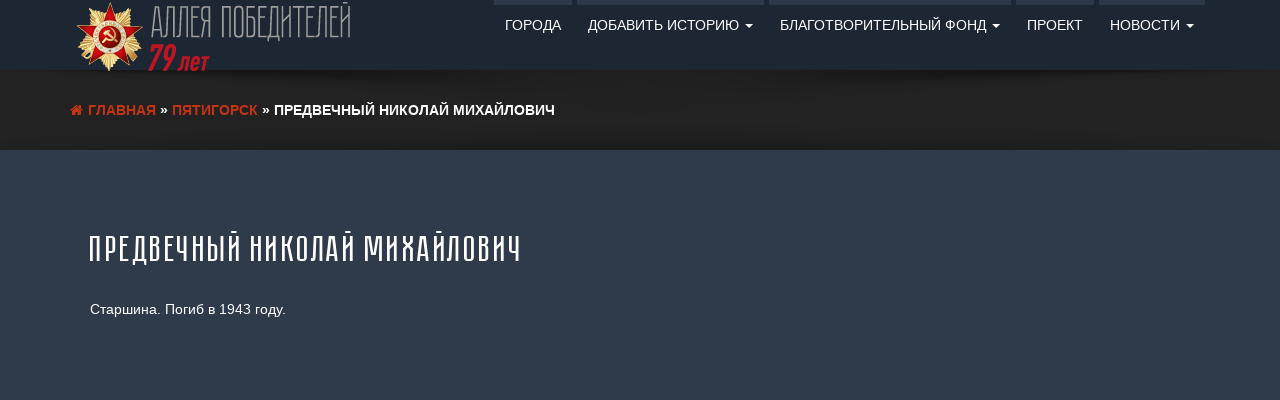

--- FILE ---
content_type: text/html; charset=UTF-8
request_url: http://pobeda.lizing-p.ru/pjatigorsk/predvechnyj-nikolaj-mihajlovich.html
body_size: 13445
content:
<!DOCTYPE html>
<html lang="ru-RU">
	<head>
		<meta http-equiv="content-type" content="text/html; charset=UTF-8" />
		<meta http-equiv="X-UA-Compatible" content="IE=edge">
		<meta name="viewport" content="width=device-width, initial-scale=1">
		<link rel="pingback" href="http://pobeda.lizing-p.ru/xmlrpc.php" />
		
		
		
		
<meta name="description" content="" />


<meta name="keywords" content="" />		
		
		
		
		
		<title>Предвечный Николай Михайлович &#8212; Аллея победителей</title>
<meta name='robots' content='max-image-preview:large' />
<link rel="alternate" type="application/rss+xml" title="Аллея победителей &raquo; Лента" href="http://pobeda.lizing-p.ru/feed" />
<link rel="alternate" type="application/rss+xml" title="Аллея победителей &raquo; Лента комментариев" href="http://pobeda.lizing-p.ru/comments/feed" />
<link rel="alternate" type="application/rss+xml" title="Аллея победителей &raquo; Лента комментариев к &laquo;Предвечный Николай Михайлович&raquo;" href="http://pobeda.lizing-p.ru/pjatigorsk/predvechnyj-nikolaj-mihajlovich.html/feed" />
<script type="text/javascript">
window._wpemojiSettings = {"baseUrl":"https:\/\/s.w.org\/images\/core\/emoji\/14.0.0\/72x72\/","ext":".png","svgUrl":"https:\/\/s.w.org\/images\/core\/emoji\/14.0.0\/svg\/","svgExt":".svg","source":{"concatemoji":"http:\/\/pobeda.lizing-p.ru\/wp-includes\/js\/wp-emoji-release.min.js?ver=6.1.9"}};
/*! This file is auto-generated */
!function(e,a,t){var n,r,o,i=a.createElement("canvas"),p=i.getContext&&i.getContext("2d");function s(e,t){var a=String.fromCharCode,e=(p.clearRect(0,0,i.width,i.height),p.fillText(a.apply(this,e),0,0),i.toDataURL());return p.clearRect(0,0,i.width,i.height),p.fillText(a.apply(this,t),0,0),e===i.toDataURL()}function c(e){var t=a.createElement("script");t.src=e,t.defer=t.type="text/javascript",a.getElementsByTagName("head")[0].appendChild(t)}for(o=Array("flag","emoji"),t.supports={everything:!0,everythingExceptFlag:!0},r=0;r<o.length;r++)t.supports[o[r]]=function(e){if(p&&p.fillText)switch(p.textBaseline="top",p.font="600 32px Arial",e){case"flag":return s([127987,65039,8205,9895,65039],[127987,65039,8203,9895,65039])?!1:!s([55356,56826,55356,56819],[55356,56826,8203,55356,56819])&&!s([55356,57332,56128,56423,56128,56418,56128,56421,56128,56430,56128,56423,56128,56447],[55356,57332,8203,56128,56423,8203,56128,56418,8203,56128,56421,8203,56128,56430,8203,56128,56423,8203,56128,56447]);case"emoji":return!s([129777,127995,8205,129778,127999],[129777,127995,8203,129778,127999])}return!1}(o[r]),t.supports.everything=t.supports.everything&&t.supports[o[r]],"flag"!==o[r]&&(t.supports.everythingExceptFlag=t.supports.everythingExceptFlag&&t.supports[o[r]]);t.supports.everythingExceptFlag=t.supports.everythingExceptFlag&&!t.supports.flag,t.DOMReady=!1,t.readyCallback=function(){t.DOMReady=!0},t.supports.everything||(n=function(){t.readyCallback()},a.addEventListener?(a.addEventListener("DOMContentLoaded",n,!1),e.addEventListener("load",n,!1)):(e.attachEvent("onload",n),a.attachEvent("onreadystatechange",function(){"complete"===a.readyState&&t.readyCallback()})),(e=t.source||{}).concatemoji?c(e.concatemoji):e.wpemoji&&e.twemoji&&(c(e.twemoji),c(e.wpemoji)))}(window,document,window._wpemojiSettings);
</script>
<style type="text/css">
img.wp-smiley,
img.emoji {
	display: inline !important;
	border: none !important;
	box-shadow: none !important;
	height: 1em !important;
	width: 1em !important;
	margin: 0 0.07em !important;
	vertical-align: -0.1em !important;
	background: none !important;
	padding: 0 !important;
}
</style>
	<link rel='stylesheet' id='wp-block-library-css' href='http://pobeda.lizing-p.ru/wp-includes/css/dist/block-library/style.min.css?ver=6.1.9' type='text/css' media='all' />
<link rel='stylesheet' id='classic-theme-styles-css' href='http://pobeda.lizing-p.ru/wp-includes/css/classic-themes.min.css?ver=1' type='text/css' media='all' />
<style id='global-styles-inline-css' type='text/css'>
body{--wp--preset--color--black: #000000;--wp--preset--color--cyan-bluish-gray: #abb8c3;--wp--preset--color--white: #ffffff;--wp--preset--color--pale-pink: #f78da7;--wp--preset--color--vivid-red: #cf2e2e;--wp--preset--color--luminous-vivid-orange: #ff6900;--wp--preset--color--luminous-vivid-amber: #fcb900;--wp--preset--color--light-green-cyan: #7bdcb5;--wp--preset--color--vivid-green-cyan: #00d084;--wp--preset--color--pale-cyan-blue: #8ed1fc;--wp--preset--color--vivid-cyan-blue: #0693e3;--wp--preset--color--vivid-purple: #9b51e0;--wp--preset--gradient--vivid-cyan-blue-to-vivid-purple: linear-gradient(135deg,rgba(6,147,227,1) 0%,rgb(155,81,224) 100%);--wp--preset--gradient--light-green-cyan-to-vivid-green-cyan: linear-gradient(135deg,rgb(122,220,180) 0%,rgb(0,208,130) 100%);--wp--preset--gradient--luminous-vivid-amber-to-luminous-vivid-orange: linear-gradient(135deg,rgba(252,185,0,1) 0%,rgba(255,105,0,1) 100%);--wp--preset--gradient--luminous-vivid-orange-to-vivid-red: linear-gradient(135deg,rgba(255,105,0,1) 0%,rgb(207,46,46) 100%);--wp--preset--gradient--very-light-gray-to-cyan-bluish-gray: linear-gradient(135deg,rgb(238,238,238) 0%,rgb(169,184,195) 100%);--wp--preset--gradient--cool-to-warm-spectrum: linear-gradient(135deg,rgb(74,234,220) 0%,rgb(151,120,209) 20%,rgb(207,42,186) 40%,rgb(238,44,130) 60%,rgb(251,105,98) 80%,rgb(254,248,76) 100%);--wp--preset--gradient--blush-light-purple: linear-gradient(135deg,rgb(255,206,236) 0%,rgb(152,150,240) 100%);--wp--preset--gradient--blush-bordeaux: linear-gradient(135deg,rgb(254,205,165) 0%,rgb(254,45,45) 50%,rgb(107,0,62) 100%);--wp--preset--gradient--luminous-dusk: linear-gradient(135deg,rgb(255,203,112) 0%,rgb(199,81,192) 50%,rgb(65,88,208) 100%);--wp--preset--gradient--pale-ocean: linear-gradient(135deg,rgb(255,245,203) 0%,rgb(182,227,212) 50%,rgb(51,167,181) 100%);--wp--preset--gradient--electric-grass: linear-gradient(135deg,rgb(202,248,128) 0%,rgb(113,206,126) 100%);--wp--preset--gradient--midnight: linear-gradient(135deg,rgb(2,3,129) 0%,rgb(40,116,252) 100%);--wp--preset--duotone--dark-grayscale: url('#wp-duotone-dark-grayscale');--wp--preset--duotone--grayscale: url('#wp-duotone-grayscale');--wp--preset--duotone--purple-yellow: url('#wp-duotone-purple-yellow');--wp--preset--duotone--blue-red: url('#wp-duotone-blue-red');--wp--preset--duotone--midnight: url('#wp-duotone-midnight');--wp--preset--duotone--magenta-yellow: url('#wp-duotone-magenta-yellow');--wp--preset--duotone--purple-green: url('#wp-duotone-purple-green');--wp--preset--duotone--blue-orange: url('#wp-duotone-blue-orange');--wp--preset--font-size--small: 13px;--wp--preset--font-size--medium: 20px;--wp--preset--font-size--large: 36px;--wp--preset--font-size--x-large: 42px;--wp--preset--spacing--20: 0.44rem;--wp--preset--spacing--30: 0.67rem;--wp--preset--spacing--40: 1rem;--wp--preset--spacing--50: 1.5rem;--wp--preset--spacing--60: 2.25rem;--wp--preset--spacing--70: 3.38rem;--wp--preset--spacing--80: 5.06rem;}:where(.is-layout-flex){gap: 0.5em;}body .is-layout-flow > .alignleft{float: left;margin-inline-start: 0;margin-inline-end: 2em;}body .is-layout-flow > .alignright{float: right;margin-inline-start: 2em;margin-inline-end: 0;}body .is-layout-flow > .aligncenter{margin-left: auto !important;margin-right: auto !important;}body .is-layout-constrained > .alignleft{float: left;margin-inline-start: 0;margin-inline-end: 2em;}body .is-layout-constrained > .alignright{float: right;margin-inline-start: 2em;margin-inline-end: 0;}body .is-layout-constrained > .aligncenter{margin-left: auto !important;margin-right: auto !important;}body .is-layout-constrained > :where(:not(.alignleft):not(.alignright):not(.alignfull)){max-width: var(--wp--style--global--content-size);margin-left: auto !important;margin-right: auto !important;}body .is-layout-constrained > .alignwide{max-width: var(--wp--style--global--wide-size);}body .is-layout-flex{display: flex;}body .is-layout-flex{flex-wrap: wrap;align-items: center;}body .is-layout-flex > *{margin: 0;}:where(.wp-block-columns.is-layout-flex){gap: 2em;}.has-black-color{color: var(--wp--preset--color--black) !important;}.has-cyan-bluish-gray-color{color: var(--wp--preset--color--cyan-bluish-gray) !important;}.has-white-color{color: var(--wp--preset--color--white) !important;}.has-pale-pink-color{color: var(--wp--preset--color--pale-pink) !important;}.has-vivid-red-color{color: var(--wp--preset--color--vivid-red) !important;}.has-luminous-vivid-orange-color{color: var(--wp--preset--color--luminous-vivid-orange) !important;}.has-luminous-vivid-amber-color{color: var(--wp--preset--color--luminous-vivid-amber) !important;}.has-light-green-cyan-color{color: var(--wp--preset--color--light-green-cyan) !important;}.has-vivid-green-cyan-color{color: var(--wp--preset--color--vivid-green-cyan) !important;}.has-pale-cyan-blue-color{color: var(--wp--preset--color--pale-cyan-blue) !important;}.has-vivid-cyan-blue-color{color: var(--wp--preset--color--vivid-cyan-blue) !important;}.has-vivid-purple-color{color: var(--wp--preset--color--vivid-purple) !important;}.has-black-background-color{background-color: var(--wp--preset--color--black) !important;}.has-cyan-bluish-gray-background-color{background-color: var(--wp--preset--color--cyan-bluish-gray) !important;}.has-white-background-color{background-color: var(--wp--preset--color--white) !important;}.has-pale-pink-background-color{background-color: var(--wp--preset--color--pale-pink) !important;}.has-vivid-red-background-color{background-color: var(--wp--preset--color--vivid-red) !important;}.has-luminous-vivid-orange-background-color{background-color: var(--wp--preset--color--luminous-vivid-orange) !important;}.has-luminous-vivid-amber-background-color{background-color: var(--wp--preset--color--luminous-vivid-amber) !important;}.has-light-green-cyan-background-color{background-color: var(--wp--preset--color--light-green-cyan) !important;}.has-vivid-green-cyan-background-color{background-color: var(--wp--preset--color--vivid-green-cyan) !important;}.has-pale-cyan-blue-background-color{background-color: var(--wp--preset--color--pale-cyan-blue) !important;}.has-vivid-cyan-blue-background-color{background-color: var(--wp--preset--color--vivid-cyan-blue) !important;}.has-vivid-purple-background-color{background-color: var(--wp--preset--color--vivid-purple) !important;}.has-black-border-color{border-color: var(--wp--preset--color--black) !important;}.has-cyan-bluish-gray-border-color{border-color: var(--wp--preset--color--cyan-bluish-gray) !important;}.has-white-border-color{border-color: var(--wp--preset--color--white) !important;}.has-pale-pink-border-color{border-color: var(--wp--preset--color--pale-pink) !important;}.has-vivid-red-border-color{border-color: var(--wp--preset--color--vivid-red) !important;}.has-luminous-vivid-orange-border-color{border-color: var(--wp--preset--color--luminous-vivid-orange) !important;}.has-luminous-vivid-amber-border-color{border-color: var(--wp--preset--color--luminous-vivid-amber) !important;}.has-light-green-cyan-border-color{border-color: var(--wp--preset--color--light-green-cyan) !important;}.has-vivid-green-cyan-border-color{border-color: var(--wp--preset--color--vivid-green-cyan) !important;}.has-pale-cyan-blue-border-color{border-color: var(--wp--preset--color--pale-cyan-blue) !important;}.has-vivid-cyan-blue-border-color{border-color: var(--wp--preset--color--vivid-cyan-blue) !important;}.has-vivid-purple-border-color{border-color: var(--wp--preset--color--vivid-purple) !important;}.has-vivid-cyan-blue-to-vivid-purple-gradient-background{background: var(--wp--preset--gradient--vivid-cyan-blue-to-vivid-purple) !important;}.has-light-green-cyan-to-vivid-green-cyan-gradient-background{background: var(--wp--preset--gradient--light-green-cyan-to-vivid-green-cyan) !important;}.has-luminous-vivid-amber-to-luminous-vivid-orange-gradient-background{background: var(--wp--preset--gradient--luminous-vivid-amber-to-luminous-vivid-orange) !important;}.has-luminous-vivid-orange-to-vivid-red-gradient-background{background: var(--wp--preset--gradient--luminous-vivid-orange-to-vivid-red) !important;}.has-very-light-gray-to-cyan-bluish-gray-gradient-background{background: var(--wp--preset--gradient--very-light-gray-to-cyan-bluish-gray) !important;}.has-cool-to-warm-spectrum-gradient-background{background: var(--wp--preset--gradient--cool-to-warm-spectrum) !important;}.has-blush-light-purple-gradient-background{background: var(--wp--preset--gradient--blush-light-purple) !important;}.has-blush-bordeaux-gradient-background{background: var(--wp--preset--gradient--blush-bordeaux) !important;}.has-luminous-dusk-gradient-background{background: var(--wp--preset--gradient--luminous-dusk) !important;}.has-pale-ocean-gradient-background{background: var(--wp--preset--gradient--pale-ocean) !important;}.has-electric-grass-gradient-background{background: var(--wp--preset--gradient--electric-grass) !important;}.has-midnight-gradient-background{background: var(--wp--preset--gradient--midnight) !important;}.has-small-font-size{font-size: var(--wp--preset--font-size--small) !important;}.has-medium-font-size{font-size: var(--wp--preset--font-size--medium) !important;}.has-large-font-size{font-size: var(--wp--preset--font-size--large) !important;}.has-x-large-font-size{font-size: var(--wp--preset--font-size--x-large) !important;}
.wp-block-navigation a:where(:not(.wp-element-button)){color: inherit;}
:where(.wp-block-columns.is-layout-flex){gap: 2em;}
.wp-block-pullquote{font-size: 1.5em;line-height: 1.6;}
</style>
<link rel='stylesheet' id='contact-form-7-css' href='http://pobeda.lizing-p.ru/wp-content/plugins/contact-form-7/includes/css/styles.css?ver=5.7.4' type='text/css' media='all' />
<link rel='stylesheet' id='usp_style-css' href='http://pobeda.lizing-p.ru/wp-content/themes/eleganto/usp/usp.css?ver=20230311' type='text/css' media='all' />
<link rel='stylesheet' id='bootstrap-css' href='http://pobeda.lizing-p.ru/wp-content/themes/eleganto/css/bootstrap.css?ver=3.3.6' type='text/css' media='all' />
<link rel='stylesheet' id='eleganto-stylesheet-css' href='http://pobeda.lizing-p.ru/wp-content/themes/eleganto/style.css?ver=1.2.1' type='text/css' media='all' />
<link rel='stylesheet' id='font-awesome-css' href='http://pobeda.lizing-p.ru/wp-content/themes/eleganto/css/font-awesome.min.css?ver=4.7.0' type='text/css' media='all' />
<link rel='stylesheet' id='flexslider-css' href='http://pobeda.lizing-p.ru/wp-content/themes/eleganto/css/flexslider.css?ver=2.6.0' type='text/css' media='all' />
<link rel='stylesheet' id='eleganto-portfolio-css-css' href='http://pobeda.lizing-p.ru/wp-content/themes/eleganto/css/portfolio.css?ver=1' type='text/css' media='all' />
<!--n2css--><script type='text/javascript' src='http://pobeda.lizing-p.ru/wp-includes/js/jquery/jquery.min.js?ver=3.6.1' id='jquery-core-js'></script>
<script type='text/javascript' src='http://pobeda.lizing-p.ru/wp-includes/js/jquery/jquery-migrate.min.js?ver=3.3.2' id='jquery-migrate-js'></script>
<script type='text/javascript' src='http://pobeda.lizing-p.ru/wp-content/plugins/user-submitted-posts/resources/jquery.cookie.js?ver=20230311' id='usp_cookie-js'></script>
<script type='text/javascript' src='http://pobeda.lizing-p.ru/wp-content/plugins/user-submitted-posts/resources/jquery.parsley.min.js?ver=20230311' id='usp_parsley-js'></script>
<script type='text/javascript' id='usp_core-js-before'>
var usp_custom_field = "usp_custom_field"; var usp_custom_field_2 = "             \u0421\u043e\u0433\u043b\u0430\u0441\u0435\u043d(\u0430) \u043d\u0430 \u043e\u0431\u0440\u0430\u0431\u043e\u0442\u043a\u0443 \u043f\u0435\u0440\u0441\u043e\u043d\u0430\u043b\u044c\u043d\u044b\u0445 \u0434\u0430\u043d\u043d\u044b\u0445    "; var usp_custom_checkbox = "usp_custom_checkbox"; var usp_case_sensitivity = "false"; var usp_challenge_response = "8"; var usp_min_images = 0; var usp_max_images = 1; var usp_parsley_error = "\u041d\u0435\u043f\u0440\u0430\u0432\u0438\u043b\u044c\u043d\u044b\u0439 \u043e\u0442\u0432\u0435\u0442."; var usp_multiple_cats = 0; var usp_existing_tags = 0; var usp_recaptcha_disp = "hide"; var usp_recaptcha_vers = "2"; var usp_recaptcha_key = ""; 
</script>
<script type='text/javascript' src='http://pobeda.lizing-p.ru/wp-content/plugins/user-submitted-posts/resources/jquery.usp.core.js?ver=20230311' id='usp_core-js'></script>
<link rel="https://api.w.org/" href="http://pobeda.lizing-p.ru/wp-json/" /><link rel="alternate" type="application/json" href="http://pobeda.lizing-p.ru/wp-json/wp/v2/posts/11855" /><link rel="EditURI" type="application/rsd+xml" title="RSD" href="http://pobeda.lizing-p.ru/xmlrpc.php?rsd" />
<link rel="wlwmanifest" type="application/wlwmanifest+xml" href="http://pobeda.lizing-p.ru/wp-includes/wlwmanifest.xml" />
<meta name="generator" content="WordPress 6.1.9" />
<link rel="canonical" href="http://pobeda.lizing-p.ru/pjatigorsk/predvechnyj-nikolaj-mihajlovich.html" />
<link rel='shortlink' href='http://pobeda.lizing-p.ru/?p=11855' />
<link rel="alternate" type="application/json+oembed" href="http://pobeda.lizing-p.ru/wp-json/oembed/1.0/embed?url=http%3A%2F%2Fpobeda.lizing-p.ru%2Fpjatigorsk%2Fpredvechnyj-nikolaj-mihajlovich.html" />
<link rel="alternate" type="text/xml+oembed" href="http://pobeda.lizing-p.ru/wp-json/oembed/1.0/embed?url=http%3A%2F%2Fpobeda.lizing-p.ru%2Fpjatigorsk%2Fpredvechnyj-nikolaj-mihajlovich.html&#038;format=xml" />
<style type="text/css" id="custom-background-css">
body.custom-background { background-color: #2f3b4b; background-image: url("http://testsite.altcreative.ru/wp-content/uploads/2019/12/bg-03-3.jpg"); background-position: center center; background-size: auto; background-repeat: no-repeat; background-attachment: fixed; }
</style>
	<link rel="icon" href="http://pobeda.lizing-p.ru/wp-content/uploads/2019/12/favicon.jpg" sizes="32x32" />
<link rel="icon" href="http://pobeda.lizing-p.ru/wp-content/uploads/2019/12/favicon.jpg" sizes="192x192" />
<link rel="apple-touch-icon" href="http://pobeda.lizing-p.ru/wp-content/uploads/2019/12/favicon.jpg" />
<meta name="msapplication-TileImage" content="http://pobeda.lizing-p.ru/wp-content/uploads/2019/12/favicon.jpg" />
		<style type="text/css" id="wp-custom-css">
			@font-face { 
    font-family: nottitle; 
    src: url('/wp-content/themes/eleganto/fonts/pobeda-bold.ttf'); 
  }
   @font-face { 
    font-family: nottitle !important; 
  }
  
  h1, .h1,
  h2, .h2,
  h3, .h3,
  h4, .h4,
  h5, .h5,
  h6, .h6,
  #primary-menu, h3 a {
  font-family:'nottitle' !important;
      letter-spacing: 0.5px;
      font-weight: normal;
  }
  
  .intro h3 {
      opacity: 1;
      color: #ffffff;
      word-break: normal;
      width:80%;
          margin:0 auto;
      min-width:380px;
  }
  
  .intro {
      padding-top: 110px;
      padding-bottom: 110px;
  }
  
  .rsrc-author-credits {
      padding: 5px;
  }
  
  ul#menu-glavnoe-menju-1, .rsrc-top-menu, #back-top {
      display: none !important;
  }
  
  .navbar-inverse .navbar-nav > .active > a, .navbar-inverse .navbar-nav > .active > a:hover, .navbar-inverse .navbar-nav > .active > a:focus {
      color: #ffffff;
      background-color: rgba(47, 59, 75, 0.9);
  }
  #main-navigation .nav a:after {
      background-color: rgba(47, 59, 75, 0.9);
  }
  
  .btn-default:hover, .btn-default:focus, .btn-default:active, .btn-default.active, .open > .dropdown-toggle.btn, .btn-default:active, .btn-default.active, input[type="submit"]:hover, button:hover, a.comment-reply-link:hover {
      border-color: #87210a;
      background-color: #87210a;
  }
  .btn-default, input[type="submit"], button, a.comment-reply-link {
      border: 2px solid #87210a;
      color: #87210a;
  }
  #back-top span {
      background-color: #87210a;
  }
  a {
      color: #c33414;
  }
  input.wpcf7-form-control.wpcf7-submit {
      color: #fff;
  }
  input, button, select, textarea {
      color: #a7a7a7;
  }
  input#user-submitted-post {
      color: #ffffff !important;
  }
  .btn-default, input[type="submit"], button, a.comment-reply-link {
      color: #ffffff !important;
  }
  a:hover, a:focus {
      color: #c73615;
  }
  
  .flexslider-inner {
      width: 1px;
      height: 1px;
  overflow: hidden;
      background-color: rgba(0, 0, 0, 0);
  }
  
  
  .single-post .entry-content img {
      float: left;
      margin: 0 10px;
  }
  
  
  .entry-summary, .post-meta {
  display:none;
  }
  .single-thumbnail {
      display: none;
  }
  .category-novosti .single-thumbnail {
      display: block !important;
  }
  .category-novosti img, .category-novosti img {
      max-width: 100% !important;
      max-height: 100% !important;
  }
  .category-novosti .post-navigation {
      display: none;
  }
  .category-novosti article.article-content {
      width: 50%;
      height: auto;
  }
  .category-novosti article header h2 {
      height: auto;
  }
  .category-novosti .rsrc-content {
      max-width: 940px;
  }
  .category-novosti .featured-thumbnail img {
      max-height: 300px !important;
      overflow: hidden;
      object-fit: cover;
      object-position: 0 0;
  }
  .category-novosti a.btn.btn-default.btn-md {
      display: none;
  }
  .category-novosti .rsrc-footer img, .category-novosti .rsrc-footer img {
      max-height: 40px !important;
  }
  .category-novosti .featured-thumbnail img {
      border:0px;
  }
  @media screen and (max-width:768px) {
      .category-novosti article.article-content {
      width: 95% !important;
          margin:0 auto !important;
  }
  .category-novosti .featured-thumbnail img {
      max-height: 500px !important;
  }
  .category-novosti article.article-content {
      height: auto !important;
  }
  }
  
  
  .single-post .category-novosti .entry-content img {
      float: none;
      margin: 0 auto;
      pointer-events: none !important;
      cursor: default !important;
  }
  .single-post .category-novosti .entry-content a img {
      pointer-events: none !important;
      cursor: default !important;
  }
  img.alignright { float: right; margin: 0 0 1em 1em; }
  img.alignleft { float: left; margin: 0 1em 1em 0; }
  img.aligncenter {
		display: block;
		margin-left: auto;
		margin-right: auto;
}
  .alignright { float: right; }
  .alignleft { float: left; }
  .aligncenter { display: block; margin-left: auto; margin-right: auto; }
  
  
  
  
  @media screen and (min-width: 992px) {
  article.article-content {
      width: 20%;
      height:470px;
  }
      article.article-content:nth-of-type(3n+1), article.article-content:nth-of-type(4n+1) {
      clear: none;
  }
      article header h2 {
      height: 109px;
  }
  }
  @media screen and (max-width: 991px) {
      .divleft, .divright, .divcenter {
          width:100% !important;
              max-height: 600px !important;
      }
  article.article-content {
      width: 30%;
      float: left;
  }
      article.article-content:nth-of-type(2n+1) {
      clear: none;
  }
      article header h2 {
      height: 109px;
  }
  }
  @media (min-width: 768px) and (max-width: 1200px) {
      .second.table-cell {
              width: 30% !important;
      }
      .second.table-cell h3 {
      font-size: 1.4em !important;
  }
          .second.table-cell h4 {
      font-size: 1.2em !important;
              padding-top: 7px;
  }
  }
  @media (min-width: 668px) and (max-width: 768px) {
      .second.table-cell h2 {
          font-size: 2em !important;
      }
  .second.table-cell {
      min-width: 200px !important;
      padding: 5px 10px !important;
  }
      .second.table-cell p {
      display: none;
  }
      .third.table-cell {
      width: 25% !important;
      min-width: 190px !important;
      padding: 10px !important;
  }
  }
  @media screen and (max-width: 668px) {
          .first.table-cell img {
          display:none;
      }
              .second.table-cell h3 {
      font-size: 1.4em !important;
  }
      .second.table-cell h4 {
      padding-top: 0;
  }
  }
  @media screen and (max-width: 450px) {
  article.article-content {
      width: 49%;
      float: left;
      height:392px;
  }
      article.article-content:nth-of-type(2n+1) {
      clear: none;
  }
      .intro h3 {
          font-size: 1.5em !important;
      }
      .intro {
      padding-top: 50px;
      padding-bottom: 70px;
  }
      .second.table-cell, .third.table-cell {
      text-align: center;
      width: 100% !important;
  }
      .rsrc-main-menu {
      top: 0 !important;
  }
  }
  
  
  
  
  
  
  
  @media screen and (min-width:768px) {
      .rsrc-main-menu {
      background: -moz-linear-gradient(top, rgba(0, 0, 0, 0.85) 0%, rgba(0, 0, 0, 0.66) 100%);
      background: -webkit-linear-gradient(top, rgba(0, 0, 0, 0.85) 0%, rgba(0, 0, 0, 0.66) 100%);
      background: linear-gradient(to bottom, #1d2633 0%, #1d2633 100%);
      filter: progid: DXImageTransform.Microsoft.gradient( startColorstr='#a6000000', endColorstr='#00000000', GradientType=0);
      }
  }
  @media screen and (max-width:1024px) {
  .featured-thumbnail {
      min-height: 237px !important;
      }
      article.article-content {
      height: 410px !important;
  }
  }
  @media screen and (min-width:1024px) {
          .article-content .col-md-12 img {
  /*    max-height: 237px;
      overflow: hidden;*/
  }
  .flexslider-container {
      max-height: 800px;
      height: auto !important;
  }
  /*	.featured-thumbnail {
          height: 297px;
      }*/
  }
  /*Видео фон*/
  .video-hero {
    padding: 450px 0;
    background: #444 url(https://c.radikal.ru/c06/1809/60/ed3ac1815a4b.png);
    overflow: hidden;
    position: relative;
  }
  .about-title {
    font-family: sans-serif;
    font-size: 70px;
    text-align: center;
    position: relative;
    opacity: .5;
  }
  .about-title a{  
    text-decoration: none;
    color: #fff;
  }
  /* VIDEO */
  .video-hero .video {
    position: absolute;
    top: 50%;
    left: 50%;
    z-index: 0;
    width: 100%;
    transform: translate(-50%, -50%);
    opacity: 0.5;
  }
  @media (min-width: 480px) and (max-width: 768px) {
      .mapcat {
          max-height:245px;
          overflow:hidden;
      }	
  }
  
  @media (max-width: 768px) {
      .article-content .col-md-12 img {
      max-height: 241px;
      overflow: hidden;
  }
    .video-hero {
       padding: 0;
    }  
      .mapcat {
      margin: 10px !important;
          width: 45% !important;
      }
      .mapcat-2 {
      margin: 0 auto !important;
      width: 50% !important;
      float: none !important;
      text-align: center;
  }
      .flexslider-container, .homepage-slider .slides, .homepage-slider .flex-viewport {
      height: auto;
  }	
  }
  @media (max-width: 480px) {
      .featured-thumbnail {
      min-height: 207px !important;
  }
      .onecol, .tocol {
          width:95% !important;
          margin:10px;
      }	
      
    .about-title{
      font-size: 40px;
    }
      input#s {
          width: 97% !important;
      min-width: 97% !important;
          margin: 10px 5px;;
      }
  .mains, .mains-zero {
      width: 95% !important;
      }
      .mains-zero {
      margin:10px !important;
      }
      input.sim {
      width: 50%;
          margin-left: 23%;
      }
      .second.table-cell p {
      display: none;
  }
      .rsrc-main .rsrc-post-content {
      padding: 5px;
  }
      .row.container.rsrc-content {
          padding: 0px;
      }
      
  .third.table-cell	p {
      margin: 5px;
      float: left;
      min-width: 45% !important;
  }
      .third.table-cell {
              min-width: 100% !important;
      padding: 5px !important;
      }
  .article-content .col-md-12 img {
      max-height: 208px;
      overflow: hidden;
  }
          .mapcat {
          width: 95% !important;
              height: auto;
      overflow: hidden;
      }
      .mapcat-2 {
      width: 95% !important;
  }
      
      
      
      
  }
  
  
  
  
  .rsrc-content {
      background-color: #2220;
  }
  
  
  /*******Таблица*******/
  .table{
              display:table;
              width: 100%;
      border-collapse: separate;
      border-spacing: 7px 11px;
          }
  .table-row-1, .table-row-2 {
      display:table-row;
          transition:0.5s;
  }
  .table-row-1:hover, .table-row-2:hover {
      transition:0.5s;
      background-color: rgba(29, 38, 51, 0.9);
  }
/* Цвет таблицы при наведении
  .table-row-1:hover, .table-row-2:hover {
      transition:0.5s;
      background-color:#ffffffb8;
  }
*/
/* Цвет таблицы новостей */
/*  .table-row-2 {
      background-color: #bbbbbb69;
  }
  .table-row-1 {
      background-color: #ffffff7d;
  }
*/
  .table-row-1 {
      background-color: rgba(29, 38, 51, 0.4);
  }
  .table-row-2 {
      background-color: rgba(29, 38, 51, 0.4);
  }
  .table-cell {
      display:table-cell;
  }
          .first.table-cell{
						overflow:hidden;
              float:left;
              width:35%;
              min-width:250px;
              max-height: 200px;
          }
          .second.table-cell{
              float:left;
              width:40%;
              min-width:300px;
                      padding: 5px 20px;
          }
          .third.table-cell{
              float:left;
              width:25%;
              min-width:250px;
                      font-size: 1.2em;
                      padding: 20px;
          }
  .second.table-cell h3, .second.table-cell h4 {
      margin:0;
  }
  .second.table-cell h4 {
      padding-top: 10px;
  }
  .second.table-cell h2 {
          margin-top: 0px;
      font-size: 2.25em;
      border: 2px solid #fff;
      text-align: center;
      transition:0.5s;
  }
  .second.table-cell h2:hover {
      letter-spacing: 2px;
      transition:0.5s;
  }
  .third.table-cell a, .second.table-cell a {
      color:#fff;
  }
  .first.table-cell img {
      margin: 0 2px;
		  width: 100%;
   height: auto;
   object-fit: contain;
  }
  /*******Конец таблицы**********/
  
  div#user-submitted-posts select {
      background-color: #f2f2f2;
      color: #757575;
      padding: 12px;
      min-width: 300px;
      width: 100%;
      max-width: 600px;
  }
  div#user-submitted-posts fieldset input.usp-input, div#user-submitted-posts textarea.usp-textarea {
          min-width: 300px;
      width:100%;
      max-width: 600px;
  }
  div#user-submitted-posts fieldset {
      max-width:650px;
      margin:0 auto;
  }
  div#user-submitted-posts {
      margin: 0 auto;
  }
  div#user-submitted-posts fieldset.usp-images {
      margin: 25px auto;
  }
  div#user-submitted-posts div#usp-submit {
      margin: 20px auto;
      max-width: 650px;
  }
  div#user-submitted-posts fieldset label {
      padding-top: 10px;
      font-size: 110%;
  }
  input#user-submitted-custom {
      color: #757575;
  }
  
  
  li.parsley-pattern {
      display: inline-block;
      margin: 0;
      padding: 5px 10px;
      color: #fff;
      background-color: #cc3333;
  }
  
  .category .error-template input[type="submit"] {
      color: #111111;
  }
  
  .rsrc-comments {
      display: none;
  }
  .rsrc-main .rsrc-post-content .entry-content {
   min-height: 62vh;
  }
  .row.container.rsrc-content {
      min-height: calc(100vh - 131px);
  }
  .search-no-results .rsrc-post-content {
      display: none;
  }
  
  .btn-primary {
      background-color: #c33414;
      border-color: #c33414;
  }
  .btn-primary:hover, .btn-primary:active, .btn-primary:focus {
      background-color: #942810;
      border-color: #942810;
  }
  
  .single p {
      font-size: 1.25em;
  }
  
  .mains {
      width: 45%;
      min-width: 200px;
      float: left;
      border: 2px solid #faf9f9;
      margin: 10px;
      text-align: center;
  }
  .mains h3 {
          transition:1s;
  }
  .mains h3:hover {
      transition:1s;
      letter-spacing: 2px;
  }
  .mains-zero {
      width: 50%;
      min-width: 200px;
      float: left;
      border: 2px solid #faf9f9;
      margin: 10px 25%;
      text-align: center;
  }
  .mains-zero h3 {
          transition:1s;
  }
  .mains-zero h3:hover {
      transition:1s;
      letter-spacing: 2px;
  }
  
  .field {
      max-width: 300px !important;
  }
  form#searchform {
      position: relative;
      max-width: 390px;
      margin: 20px auto;
  }
  
  .mapcat {
      margin:10px 10px 50px 10px;
      width: 31%;
      float: left;
      max-height: 250px;
      overflow: hidden;
  }
  .mapcat-2 {
      margin:10px 10px 50px 10px;
      width: 31%;
      float: left;
      font-size: 1.2em;
  }
  .mapcat-2 h3 {
      font-size: 2.1em;
  }
  .mapcat-2 h4 {
  font-size: 1.7em;
  }
  .onecol {
      float:left;
      width:50%;
  }
  .tocol {
      float:left;
      width:50%;
  }
  .tocol img {
      max-height: 250px;
  }
  
  .featured-thumbnail img {
      width: auto;
      max-height: 298px;
  }
  
  .page #breadcrumbs {
      display:none;
  }
  
  .featured-thumbnail {
      min-height: 297px;
  }
  
  
  
  .control-navigation-container.next, .control-navigation-container.prev {
      display: none !important;
  }
  
  .home .section {
      position: relative;
      z-index: 1;
      padding: 25px 0 0 0;
  }
  
  .single-post .entry-content img {
      pointer-events: none;
      cursor: default;
  }
  textarea::placeholder, input::placeholder, textarea, input {
      color: #000 !important;
  }
  div#user-submitted-posts select {
      color: #000000;
  }
  
  .page-id-94 .aligncenter {
      border: 2px solid #fff !important;
  }
  .page-id-94 ol {
      font-size: 1.3em;
      line-height: 1.6em;
  }
  
  .featured-thumbnail img{  
      width: 100%;
      height: 100%;
      background: #eee;
      border: 5px solid transparent;
      -moz-border-image: -moz-linear-gradient(top, #3acfd5 0%, #3a4ed5 100%);  
      -webkit-border-image: -webkit-linear-gradient(top, #ffa500 0%, #634002 100%);  
      border-image: linear-gradient(to bottombottom, #ffa500 0%, #634002 100%);  
      border-image-slice: 1;  
  }
  
  
  #blog_section .section, #main-navigation .nav a.nav-blog_section:after, #blog_section .sub-title span {
      background-color: #1d100a;
      background-image: url(/wp-content/uploads/2020/01/fon.jpg);
      background-repeat: no-repeat;
      background-attachment: fixed;
      background-size: cover;
  }
  #blog_section .border-top, #blog_section .border-bottom {
      border-color: #d0c5c1;
  }
  
  .section0 .border-bottom, .section4 .border-bottom {
      margin-bottom: -60px;
  }
  
  .home #blog_section .section a, .home #blog_section input[type="submit"] {
      color: #292726 !important;
  }
  .home #blog_section a.btn.btn-default.btn-md:hover, .home #blog_section input[type="submit"]:hover {
      color: #fff !important;
  }
  .page-id-8 input.usp-input.usp-clone {
      color: #fff !important;
  }
  
  .prlx.img-holder, .prlx.img-holder img {
      width: 100% !important;
  }
/***** Другие параметры *****/
#contact_section .sub-title span {
    background-color: rgba(47, 59, 75, 0.9);
}


.dropdown-menu {
    background-color: rgba(47, 59, 75, 0.9);
}

.dropdown-menu > .active > a, .dropdown-menu > .active > a:hover, .dropdown-menu > .active > a:focus {
    color: #fff;
    text-decoration: none;
    background-color: rgba(47, 59, 75, 0.9);
    outline: 0;
}

/*Полосы под фото*/
.page-header {
    padding-bottom: 9px;
    margin: 40px 0 20px;
    border-bottom: 1px solid #eee0;
}


/***** Конец блока другие параметры *****/

  
  .divleft, .divright {
  width:32%; 
  min-width:300px;
      max-height:300px;
      box-shadow: 5px 5px 5px rgba(0,0,0,0.5);
      float:left;
  }
  .divcenter {
  width:34%; 
  min-width:300px; 
  margin-left:1%; 
  margin-right:1%;
          float:left;
  }
  
  .home input#s {
      max-width: 290px !important;
  }
  
  .home .post p.text-center {
      display: none;
  }
  
  .featured-thumbnail img, .single-post .entry-content img {
      max-width: 200px;
      max-height: 310px;
  }
  
  @media (min-width: 768px) {
  #main-navigation .nav a {
      padding: 15px 11px;
  }
  }		</style>
		<style id="kirki-inline-styles">#carousel_section .section, #main-navigation .nav a.nav-carousel_section:after, #carousel_section .sub-title span{background-color:#f90031;}#carousel_section .border-top, #carousel_section .border-bottom{border-color:#f90031;}#carousel_section .section, #carousel_section .section a, #main-navigation .nav a.nav-carousel_section:hover, #main-navigation .nav a.nav-carousel_section.active{color:#ffffff;}#carousel_section .sub-title:before{background-color:#ffffff;}#blog_section .intro .prlx{background-color:#ffffff;}#blog_section .section, #main-navigation .nav a.nav-blog_section:after, #blog_section .sub-title span{background-color:#d0c5c1;}#blog_section .border-top, #blog_section .border-bottom{border-color:#d0c5c1;}#blog_section .section, #blog_section .section a, #main-navigation .nav a.nav-blog_section:hover, #main-navigation .nav a.nav-blog_section.active{color:#292726;}#blog_section .sub-title:before{background-color:#292726;}#portfolio_section .section, #main-navigation .nav a.nav-portfolio_section:after, #portfolio_section .sub-title span{background-color:#00ff33;}#portfolio_section .border-top, #portfolio_section .border-bottom{border-color:#00ff33;}#portfolio_section .section, #portfolio_section .section a, #main-navigation .nav a.nav-portfolio_section:hover, #main-navigation .nav a.nav-portfolio_section.active{color:#ffffff;}#portfolio_section .sub-title:before{background-color:#ffffff;}#testimonial_section .section, #main-navigation .nav a.nav-testimonial_section:after, #testimonial_section .sub-title span{background-color:#009bff;}#testimonial_section .border-top, #testimonial_section .border-bottom{border-color:#009bff;}#testimonial_section .section, #testimonial_section .section a, #main-navigation .nav a.nav-testimonial_section:hover, #main-navigation .nav a.nav-testimonial_section.active{color:#ffffff;}#testimonial_section .sub-title:before{background-color:#ffffff;}#contact_section .section, #main-navigation .nav a.nav-contact_section:after, #contact_section .sub-title span{background-color:#2a3544;}#contact_section .border-top, #contact_section .border-bottom{border-color:#2a3544;}#contact_section .section, #contact_section .section a, #main-navigation .nav a.nav-contact_section:hover, #main-navigation .nav a.nav-contact_section.active{color:#ffffff;}#contact_section .sub-title:before{background-color:#ffffff;}#image_section .section, #main-navigation .nav a.nav-image_section:after, #image_section .sub-title span{background-color:#ffd800;}#image_section .border-top, #image_section .border-bottom{border-color:#ffd800;}#image_section .section, #image_section .section a, #main-navigation .nav a.nav-image_section:hover, #main-navigation .nav a.nav-image_section.active{color:#ffffff;}#image_section .sub-title:before{background-color:#ffffff;}</style>	</head>
	<body id="blog" class="post-template-default single single-post postid-11855 single-format-standard custom-background wp-custom-logo smooth-scroll-on">


	<div class="rsrc-top-menu ">
		<div class="container">
	        <nav id="site-navigation" class="navbar navbar-inverse" role="navigation">    
									<div class="navbar-header">
						<button type="button" class="navbar-toggle collapsed" data-toggle="collapse" data-target="#top-navbar" aria-expanded="false" aria-controls="navbar">
							<span class="sr-only">Toggle navigation</span>
							<span class="icon-bar top-bar"></span>
							<span class="icon-bar middle-bar"></span>
							<span class="icon-bar bottom-bar"></span>
						</button>
						<div class="visible-xs navbar-brand">Menu</div>
					</div>
												<div id="top-navbar" class="collapse navbar-collapse navbar-1-collapse"><ul id="menu-glavnoe-menju" class="nav navbar-nav"><li id="menu-item-338" class="menu-item menu-item-type-post_type menu-item-object-page menu-item-338"><a title="Города" href="http://pobeda.lizing-p.ru/goroda-i-sela">Города</a></li>
<li id="menu-item-483" class="menu-item menu-item-type-post_type menu-item-object-page menu-item-has-children menu-item-483 dropdown"><a title="Добавить историю" href="http://pobeda.lizing-p.ru/dobavit-istoriju" data-toggle="dropdown" class="dropdown-toggle">Добавить историю <span class="caret"></span></a>
<ul role="menu" class=" dropdown-menu">
	<li id="menu-item-100" class="menu-item menu-item-type-post_type menu-item-object-page menu-item-100"><a title="ИНСТРУКЦИИ" href="http://pobeda.lizing-p.ru/instrukcii">ИНСТРУКЦИИ</a></li>
</ul>
</li>
<li id="menu-item-20068" class="menu-item menu-item-type-post_type menu-item-object-page menu-item-has-children menu-item-20068 dropdown"><a title="Благотворительный Фонд" href="http://pobeda.lizing-p.ru/blagotvoritelnyj-fond-dlja-stroitelstva-i-jekspluatacii-kompleksa-alleja-pobeditelej-g-pjatigorska" data-toggle="dropdown" class="dropdown-toggle">Благотворительный Фонд <span class="caret"></span></a>
<ul role="menu" class=" dropdown-menu">
	<li id="menu-item-21420" class="menu-item menu-item-type-post_type menu-item-object-page menu-item-21420"><a title="Документы" href="http://pobeda.lizing-p.ru/blagotvoritelnyj-fond-dlja-stroitelstva-i-jekspluatacii-kompleksa-alleja-pobeditelej-g-pjatigorska/dokumenty">Документы</a></li>
	<li id="menu-item-20120" class="menu-item menu-item-type-post_type menu-item-object-page menu-item-20120"><a title="Нам помогают" href="http://pobeda.lizing-p.ru/nam-pomogajut">Нам помогают</a></li>
</ul>
</li>
<li id="menu-item-1252" class="menu-item menu-item-type-post_type menu-item-object-page menu-item-1252"><a title="ПРОЕКТ" href="http://pobeda.lizing-p.ru/proekt">ПРОЕКТ</a></li>
<li id="menu-item-18929" class="menu-item menu-item-type-post_type menu-item-object-page menu-item-has-children menu-item-18929 dropdown"><a title="Новости" href="http://pobeda.lizing-p.ru/novosti" data-toggle="dropdown" class="dropdown-toggle">Новости <span class="caret"></span></a>
<ul role="menu" class=" dropdown-menu">
	<li id="menu-item-22495" class="menu-item menu-item-type-post_type menu-item-object-page menu-item-22495"><a title="Торжественное открытие интерактивного мемориального комплекса «Аллея Победителей» состоялось!!!" href="http://pobeda.lizing-p.ru/novosti/otkrytie">Торжественное открытие интерактивного мемориального комплекса «Аллея Победителей» состоялось!!!</a></li>
</ul>
</li>
</ul></div>	        </nav>
		</div>
	</div>

 			 
	<div class="rsrc-main-menu">
		<div class="container">     
			<nav id="main-navigation" class="navbar navbar-inverse" role="navigation">                    
									<div class="rsrc-header-img navbar-brand">
						<a href="http://pobeda.lizing-p.ru/" class="custom-logo-link" rel="home"><img width="300" height="69" src="http://pobeda.lizing-p.ru/wp-content/uploads/2025/01/Аллея-Победителей-79-лет-сайт-01.png" class="custom-logo wp-image-23179" alt="Аллея победителей" decoding="async" srcset="http://pobeda.lizing-p.ru/wp-content/uploads/2025/01/Аллея-Победителей-79-лет-сайт-01.png 300w, http://pobeda.lizing-p.ru/wp-content/uploads/2025/01/Аллея-Победителей-79-лет-сайт-01-200x46.png 200w" sizes="(max-width: 300px) 100vw, 300px" data-mwl-img-id="23179" /></a>					</div>
								 
					<div class="navbar-header">
						<button type="button" class="navbar-toggle collapsed" data-toggle="collapse" data-target="#main-navigation-inner" aria-expanded="false" aria-controls="navbar">
							<span class="sr-only">
								Toggle navigation							</span>                            
							<span class="icon-bar top-bar"></span>
							<span class="icon-bar middle-bar"></span>
							<span class="icon-bar bottom-bar"></span>                     
						</button>                    
					</div>
					<div class="collapse navbar-collapse navbar-2-collapse" id="main-navigation-inner">      
						<ul class="nav navbar-nav navbar-right">        
																				      
																		<li>
																					<!--a class="nav-" href="#"></a-->
									
									
									<div id="top-navbar" class="menu-glavnoe-menju-container"><ul id="menu-glavnoe-menju-1" class="nav navbar-nav"><li class="menu-item menu-item-type-post_type menu-item-object-page menu-item-338"><a title="Города" href="http://pobeda.lizing-p.ru/goroda-i-sela">Города</a></li>
<li class="menu-item menu-item-type-post_type menu-item-object-page menu-item-has-children menu-item-483 dropdown"><a title="Добавить историю" href="http://pobeda.lizing-p.ru/dobavit-istoriju" data-toggle="dropdown" class="dropdown-toggle">Добавить историю <span class="caret"></span></a>
<ul role="menu" class=" dropdown-menu">
	<li class="menu-item menu-item-type-post_type menu-item-object-page menu-item-100"><a title="ИНСТРУКЦИИ" href="http://pobeda.lizing-p.ru/instrukcii">ИНСТРУКЦИИ</a></li>
</ul>
</li>
<li class="menu-item menu-item-type-post_type menu-item-object-page menu-item-has-children menu-item-20068 dropdown"><a title="Благотворительный Фонд" href="http://pobeda.lizing-p.ru/blagotvoritelnyj-fond-dlja-stroitelstva-i-jekspluatacii-kompleksa-alleja-pobeditelej-g-pjatigorska" data-toggle="dropdown" class="dropdown-toggle">Благотворительный Фонд <span class="caret"></span></a>
<ul role="menu" class=" dropdown-menu">
	<li class="menu-item menu-item-type-post_type menu-item-object-page menu-item-21420"><a title="Документы" href="http://pobeda.lizing-p.ru/blagotvoritelnyj-fond-dlja-stroitelstva-i-jekspluatacii-kompleksa-alleja-pobeditelej-g-pjatigorska/dokumenty">Документы</a></li>
	<li class="menu-item menu-item-type-post_type menu-item-object-page menu-item-20120"><a title="Нам помогают" href="http://pobeda.lizing-p.ru/nam-pomogajut">Нам помогают</a></li>
</ul>
</li>
<li class="menu-item menu-item-type-post_type menu-item-object-page menu-item-1252"><a title="ПРОЕКТ" href="http://pobeda.lizing-p.ru/proekt">ПРОЕКТ</a></li>
<li class="menu-item menu-item-type-post_type menu-item-object-page menu-item-has-children menu-item-18929 dropdown"><a title="Новости" href="http://pobeda.lizing-p.ru/novosti" data-toggle="dropdown" class="dropdown-toggle">Новости <span class="caret"></span></a>
<ul role="menu" class=" dropdown-menu">
	<li class="menu-item menu-item-type-post_type menu-item-object-page menu-item-22495"><a title="Торжественное открытие интерактивного мемориального комплекса «Аллея Победителей» состоялось!!!" href="http://pobeda.lizing-p.ru/novosti/otkrytie">Торжественное открытие интерактивного мемориального комплекса «Аллея Победителей» состоялось!!!</a></li>
</ul>
</li>
</ul></div>									
									
									
									
									
									
																		</li>
												       
																				      
																		<li>
																					<!--a class="nav-" href="#"></a-->
									
									
									<div id="top-navbar" class="menu-glavnoe-menju-container"><ul id="menu-glavnoe-menju-2" class="nav navbar-nav"><li class="menu-item menu-item-type-post_type menu-item-object-page menu-item-338"><a title="Города" href="http://pobeda.lizing-p.ru/goroda-i-sela">Города</a></li>
<li class="menu-item menu-item-type-post_type menu-item-object-page menu-item-has-children menu-item-483 dropdown"><a title="Добавить историю" href="http://pobeda.lizing-p.ru/dobavit-istoriju" data-toggle="dropdown" class="dropdown-toggle">Добавить историю <span class="caret"></span></a>
<ul role="menu" class=" dropdown-menu">
	<li class="menu-item menu-item-type-post_type menu-item-object-page menu-item-100"><a title="ИНСТРУКЦИИ" href="http://pobeda.lizing-p.ru/instrukcii">ИНСТРУКЦИИ</a></li>
</ul>
</li>
<li class="menu-item menu-item-type-post_type menu-item-object-page menu-item-has-children menu-item-20068 dropdown"><a title="Благотворительный Фонд" href="http://pobeda.lizing-p.ru/blagotvoritelnyj-fond-dlja-stroitelstva-i-jekspluatacii-kompleksa-alleja-pobeditelej-g-pjatigorska" data-toggle="dropdown" class="dropdown-toggle">Благотворительный Фонд <span class="caret"></span></a>
<ul role="menu" class=" dropdown-menu">
	<li class="menu-item menu-item-type-post_type menu-item-object-page menu-item-21420"><a title="Документы" href="http://pobeda.lizing-p.ru/blagotvoritelnyj-fond-dlja-stroitelstva-i-jekspluatacii-kompleksa-alleja-pobeditelej-g-pjatigorska/dokumenty">Документы</a></li>
	<li class="menu-item menu-item-type-post_type menu-item-object-page menu-item-20120"><a title="Нам помогают" href="http://pobeda.lizing-p.ru/nam-pomogajut">Нам помогают</a></li>
</ul>
</li>
<li class="menu-item menu-item-type-post_type menu-item-object-page menu-item-1252"><a title="ПРОЕКТ" href="http://pobeda.lizing-p.ru/proekt">ПРОЕКТ</a></li>
<li class="menu-item menu-item-type-post_type menu-item-object-page menu-item-has-children menu-item-18929 dropdown"><a title="Новости" href="http://pobeda.lizing-p.ru/novosti" data-toggle="dropdown" class="dropdown-toggle">Новости <span class="caret"></span></a>
<ul role="menu" class=" dropdown-menu">
	<li class="menu-item menu-item-type-post_type menu-item-object-page menu-item-22495"><a title="Торжественное открытие интерактивного мемориального комплекса «Аллея Победителей» состоялось!!!" href="http://pobeda.lizing-p.ru/novosti/otkrytie">Торжественное открытие интерактивного мемориального комплекса «Аллея Победителей» состоялось!!!</a></li>
</ul>
</li>
</ul></div>									
									
									
									
									
									
																		</li>
												       
							 	       
						</ul>    
					</div>
					<!-- /.navbar-collapse -->
							</nav>
		</div>
	</div>

<div class="container-fluid rsrc-container" role="main">



<div id="breadcrumbs"><div class="breadcrumbs-inner text-left container"><span><a href="http://pobeda.lizing-p.ru"><i class="fa fa-home"></i><span>Главная</span></a></span> &raquo;  <span><a href="http://pobeda.lizing-p.ru/category/pjatigorsk"><span>Пятигорск</span></a></span> &raquo;  Предвечный Николай Михайлович</div></div> 

<!-- start content container -->
     
<!-- start content container -->
<div class="row container rsrc-content">    
	    
	    
	<article class="col-md-12 rsrc-main">        
		                                       
				<div class="rsrc-post-content post-11855 post type-post status-publish format-standard hentry category-pjatigorsk">                            
					<header>                              
						<h1 class="entry-title page-header">
							Предвечный Николай Михайлович						</h1>                              
						<div class="post-meta text-left">
	<span class="fa fa-clock-o"></span><time class="posted-on published" datetime="2020-03-31">31.03.2020</time>
	<span class="fa fa-user"></span><span class="author-link"><a href="http://pobeda.lizing-p.ru/author/bpadmin" title="Записи Сущенко Алёна Алексеевна" rel="author">Сущенко Алёна Алексеевна</a></span>
	<span class="fa fa-comment"></span><span class="comments-meta"><a href="http://pobeda.lizing-p.ru/pjatigorsk/predvechnyj-nikolaj-mihajlovich.html#respond" class="comments-link" >0</a></span>
	<span class="fa fa-folder-open"></span><a href="http://pobeda.lizing-p.ru/category/pjatigorsk" rel="category tag">Пятигорск</a>	</div>                            
					</header>                                                                                      
					<div class="entry-content">  
					<img src="" style="display:inline-block">
					Старшина. Погиб в 1943 году.					</div>  				
					<div id="custom-box"></div>                         
					                                                        
										                            
						<div class="post-navigation row">
							<div class="post-previous col-md-6"><a href="http://pobeda.lizing-p.ru/pjatigorsk/prahov-aleksandr-timofeevich.html" rel="prev"><span class="meta-nav">Перейти:</span> Прахов Александр Тимофеевич</a></div>
							<div class="post-next col-md-6"><a href="http://pobeda.lizing-p.ru/pjatigorsk/predibajlov-andrej-vasilevich.html" rel="next"><span class="meta-nav">Перейти:</span> Предибайлов Андрей Васильевич</a></div>
						</div>                          
					                            
											<!-- Start Related Posts -->
<!-- End Related Posts -->
										                            
						<div class="clear"></div>
	<div class="rsrc-comments">
		<a name="comments"></a>
						<div class="well">	<div id="respond" class="comment-respond">
		<h3 id="reply-title" class="comment-reply-title">Добавить комментарий <small><a rel="nofollow" id="cancel-comment-reply-link" href="/pjatigorsk/predvechnyj-nikolaj-mihajlovich.html#respond" style="display:none;">Отменить ответ</a></small></h3><form action="http://pobeda.lizing-p.ru/wp-comments-post.php" method="post" id="commentform" class="comment-form"><p class="comment-notes"><span id="email-notes">Ваш адрес email не будет опубликован.</span> <span class="required-field-message">Обязательные поля помечены <span class="required">*</span></span></p><p class="comment-form-comment"><label for="comment">Комментарий <span class="required">*</span></label> <textarea id="comment" name="comment" cols="45" rows="8" maxlength="65525" required="required"></textarea></p><p class="comment-form-author"><label for="author">Имя <span class="required">*</span></label> <input id="author" name="author" type="text" value="" size="30" maxlength="245" autocomplete="name" required="required" /></p>
<p class="comment-form-email"><label for="email">Email <span class="required">*</span></label> <input id="email" name="email" type="text" value="" size="30" maxlength="100" aria-describedby="email-notes" autocomplete="email" required="required" /></p>
<p class="comment-form-url"><label for="url">Сайт</label> <input id="url" name="url" type="text" value="" size="30" maxlength="200" autocomplete="url" /></p>
<p class="comment-form-cookies-consent"><input id="wp-comment-cookies-consent" name="wp-comment-cookies-consent" type="checkbox" value="yes" /> <label for="wp-comment-cookies-consent">Сохранить моё имя, email и адрес сайта в этом браузере для последующих моих комментариев.</label></p>
<p class="form-submit"><input name="submit" type="submit" id="submit" class="submit" value="Отправить комментарий" /> <input type='hidden' name='comment_post_ID' value='11855' id='comment_post_ID' />
<input type='hidden' name='comment_parent' id='comment_parent' value='0' />
</p><p style="display: none;"><input type="hidden" id="akismet_comment_nonce" name="akismet_comment_nonce" value="062ccf9aff" /></p><p style="display: none !important;"><label>&#916;<textarea name="ak_hp_textarea" cols="45" rows="8" maxlength="100"></textarea></label><input type="hidden" id="ak_js_1" name="ak_js" value="108"/><script>document.getElementById( "ak_js_1" ).setAttribute( "value", ( new Date() ).getTime() );</script></p></form>	</div><!-- #respond -->
	</div>
					</div>
                         
				</div>        
			        
		    
	</article>     
	    
	</div>
<!-- end content container -->
	<!-- end content container -->


<footer id="colophon" class="rsrc-footer" role="contentinfo">
	<div class="container">
		<div class="row rsrc-author-credits">
						<p class="text-center">
			<h4 style="text-align:center;">Если сайт отображается некорректно, обновите ваш браузер
				<a href="https://support.google.com/chrome/answer/95414?co=GENIE.Platform%3DDesktop&hl=ru&oco=1" target="_blank">
					<img src="https://upload.wikimedia.org/wikipedia/commons/thumb/a/a5/Google_Chrome_icon_%28September_2014%29.svg/1200px-Google_Chrome_icon_%28September_2014%29.svg.png" style="height:20px;">
				</a>
				<a href="https://support.mozilla.org/ru/kb/obnovlenie-firefox-do-poslednej-versii" target="_blank">
					<img src="https://assets-prod.sumo.prod.webservices.mozgcp.net/media/uploads/products/2020-04-14-08-36-13-8dda6f.png" style="height:20px;">
				</a>
				<a href="https://browser.yandex.ru/help/about/install.html" target="_blank">
					<img src="https://upload.wikimedia.org/wikipedia/commons/8/84/Yandex.Browser_icon.svg" style="height:20px;">
				</a>
				<a href="https://ru.wikihow.com/%D0%BE%D0%B1%D0%BD%D0%BE%D0%B2%D0%B8%D1%82%D1%8C-Internet-Explorer" target="_blank">
					<img src="http://pngimg.com/uploads/ie_logo/ie_logo_PNG7.png" style="height:20px;">
				</a>
			</h4>
			</p>
			<p class="text-center">
				@2019-2024 | Организатор проекта  <a href="https://www.lizing-p.ru/" target="_blank"><img src="/wp-content/themes/eleganto/img/forthefooter.png" style="max-height: 40px;"></a>				<span class="sep"> | </span>
				Разработано студией <a href="http://altcreative.ru/" target="_blank">Altcreative.ru</a>			</p>
		</div>
	</div>
</footer>
<!-- <p id="back-top">
	<a href="#top"><span></span></a>
</p>  -->
<!-- end main container -->
</div>
<script type='text/javascript' src='http://pobeda.lizing-p.ru/wp-content/plugins/contact-form-7/includes/swv/js/index.js?ver=5.7.4' id='swv-js'></script>
<script type='text/javascript' id='contact-form-7-js-extra'>
/* <![CDATA[ */
var wpcf7 = {"api":{"root":"http:\/\/pobeda.lizing-p.ru\/wp-json\/","namespace":"contact-form-7\/v1"}};
/* ]]> */
</script>
<script type='text/javascript' src='http://pobeda.lizing-p.ru/wp-content/plugins/contact-form-7/includes/js/index.js?ver=5.7.4' id='contact-form-7-js'></script>
<script type='text/javascript' src='http://pobeda.lizing-p.ru/wp-content/themes/eleganto/js/bootstrap.min.js?ver=3.3.6' id='bootstrap-js'></script>
<script type='text/javascript' src='http://pobeda.lizing-p.ru/wp-content/themes/eleganto/js/customscript.js?ver=1.2.1' id='eleganto-theme-js-js'></script>
<script type='text/javascript' src='http://pobeda.lizing-p.ru/wp-content/themes/eleganto/js/sticky-menu.js?ver=1' id='eleganto-menu-sticky-js'></script>
<script type='text/javascript' src='http://pobeda.lizing-p.ru/wp-content/themes/eleganto/js/jquery.flexslider-min.js?ver=2.6.1' id='flexslider-js'></script>
<script type='text/javascript' src='http://pobeda.lizing-p.ru/wp-content/themes/eleganto/js/isotope.pkgd.min.js?ver=3.0.2' id='isotope-js'></script>
<script type='text/javascript' src='http://pobeda.lizing-p.ru/wp-content/themes/eleganto/js/imagesloaded.pkgd.min.js?ver=4.4.1' id='imagesLoaded-js'></script>
<script type='text/javascript' src='http://pobeda.lizing-p.ru/wp-content/themes/eleganto/js/jquery.imageScroll.min.js?ver=0.2.3' id='smooothscroll-js'></script>
<script defer type='text/javascript' src='http://pobeda.lizing-p.ru/wp-content/plugins/akismet/_inc/akismet-frontend.js?ver=1679379419' id='akismet-frontend-js'></script>
<script type="application/javascript">
var mwl_data = {"23179":{"success":true,"file":"https:\/\/pobeda.lizing-p.ru\/wp-content\/uploads\/2025\/01\/\u0410\u043b\u043b\u0435\u044f-\u041f\u043e\u0431\u0435\u0434\u0438\u0442\u0435\u043b\u0435\u0439-79-\u043b\u0435\u0442-\u0441\u0430\u0439\u0442-01.png","file_srcset":"https:\/\/pobeda.lizing-p.ru\/wp-content\/uploads\/2025\/01\/\u0410\u043b\u043b\u0435\u044f-\u041f\u043e\u0431\u0435\u0434\u0438\u0442\u0435\u043b\u0435\u0439-79-\u043b\u0435\u0442-\u0441\u0430\u0439\u0442-01.png 300w, https:\/\/pobeda.lizing-p.ru\/wp-content\/uploads\/2025\/01\/\u0410\u043b\u043b\u0435\u044f-\u041f\u043e\u0431\u0435\u0434\u0438\u0442\u0435\u043b\u0435\u0439-79-\u043b\u0435\u0442-\u0441\u0430\u0439\u0442-01-200x46.png 200w","file_sizes":"(max-width: 300px) 100vw, 300px","dimension":{"width":300,"height":69},"data":{"id":23179,"title":"\u0410\u043b\u043b\u0435\u044f \u041f\u043e\u0431\u0435\u0434\u0438\u0442\u0435\u043b\u0435\u0439 79 \u043b\u0435\u0442 (\u0441\u0430\u0439\u0442)-01","caption":"","description":"","gps":"N\/A","copyright":"N\/A","camera":"N\/A","date":"01.01.1970 - 00:00","lens":"N\/A","aperture":"N\/A","focal_length":"N\/A","iso":"N\/A","shutter_speed":"N\/A"}}};
</script>
<!-- Yandex.Metrika counter --> <script type="text/javascript" > (function(m,e,t,r,i,k,a){m[i]=m[i]||function(){(m[i].a=m[i].a||[]).push(arguments)}; m[i].l=1*new Date();k=e.createElement(t),a=e.getElementsByTagName(t)[0],k.async=1,k.src=r,a.parentNode.insertBefore(k,a)}) (window, document, "script", "https://mc.yandex.ru/metrika/tag.js", "ym"); ym(67717705, "init", {  id:67717705, clickmap:true, trackLinks:true, webvisor:true, accurateTrackBounce:true }); </script> <noscript><div><img src="https://mc.yandex.ru/watch/67717705" style="position:absolute; left:-9999px;" alt="" /></div></noscript> <!-- /Yandex.Metrika counter --></body>

</html>

--- FILE ---
content_type: application/javascript
request_url: http://pobeda.lizing-p.ru/wp-content/themes/eleganto/js/sticky-menu.js?ver=1
body_size: 534
content:
// menu sticky
jQuery( document ).ready( function ( $ ) {
// grab the initial top offset of the navigation 
    var sticky_navigation_offset_top = $( '.rsrc-main-menu' ).offset().top;
    // our function that decides weather the navigation bar should have "fixed" css position or not.
    var sticky_navigation = function () {
        var scroll_top = $( window ).scrollTop(); // our current vertical position from the top
        var $admin_bar = $( '#wpadminbar' ); // check the admin bar
        if ( $admin_bar.length ){ 
            $top = 32;
        } else {
            $top = 0;
        }
        // if we've scrolled more than the navigation, change its position to fixed to stick to top, otherwise change it back to relative
        if ( scroll_top > sticky_navigation_offset_top ) {
            $( '.rsrc-main-menu' ).css( { 'position': 'fixed', 'top': $top, 'z-index': '500', 'width': '100%' } );
        } else {
            $( '.rsrc-main-menu' ).css( { 'position': 'relative', 'top': 0 } );
        }
    };
    // run our function on load
    sticky_navigation();
    // and run it again every time you scroll
    $( window ).scroll( function () {
        sticky_navigation();
    } );
} );